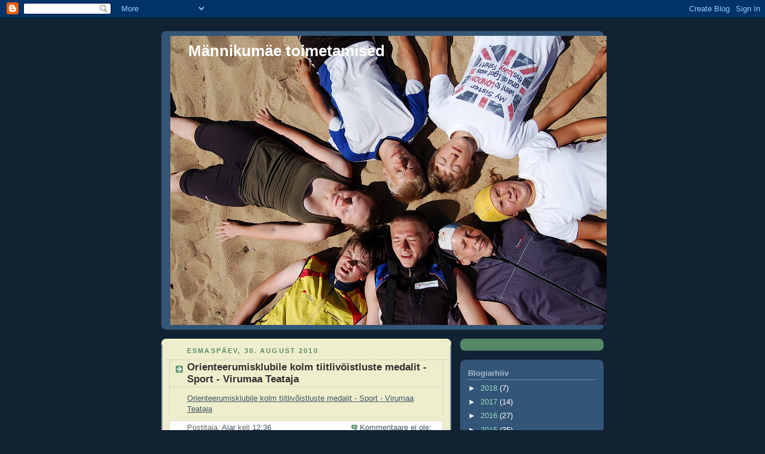

--- FILE ---
content_type: text/html; charset=UTF-8
request_url: https://mannikumagi.blogspot.com/2010/08/
body_size: 11785
content:
<!DOCTYPE html>
<html dir='ltr'>
<head>
<link href='https://www.blogger.com/static/v1/widgets/2944754296-widget_css_bundle.css' rel='stylesheet' type='text/css'/>
<meta content='text/html; charset=UTF-8' http-equiv='Content-Type'/>
<meta content='blogger' name='generator'/>
<link href='https://mannikumagi.blogspot.com/favicon.ico' rel='icon' type='image/x-icon'/>
<link href='http://mannikumagi.blogspot.com/2010/08/' rel='canonical'/>
<link rel="alternate" type="application/atom+xml" title="Männikumäe toimetamised - Atom" href="https://mannikumagi.blogspot.com/feeds/posts/default" />
<link rel="alternate" type="application/rss+xml" title="Männikumäe toimetamised - RSS" href="https://mannikumagi.blogspot.com/feeds/posts/default?alt=rss" />
<link rel="service.post" type="application/atom+xml" title="Männikumäe toimetamised - Atom" href="https://www.blogger.com/feeds/8046600511722454628/posts/default" />
<!--Can't find substitution for tag [blog.ieCssRetrofitLinks]-->
<meta content='http://mannikumagi.blogspot.com/2010/08/' property='og:url'/>
<meta content='Männikumäe toimetamised' property='og:title'/>
<meta content='' property='og:description'/>
<title>Männikumäe toimetamised: august 2010</title>
<style id='page-skin-1' type='text/css'><!--
/*
-----------------------------------------------
Blogger Template Style
Name:     Rounders 3
Date:     27 Feb 2004
Updated by: Blogger Team
----------------------------------------------- */
body {
background:#123;
margin:0;
text-align:center;
line-height: 1.5em;
font: x-small Trebuchet MS, Verdana, Arial, Sans-serif;
color:#333333;
font-size/* */:/**/small;
font-size: /**/small;
}
/* Page Structure
----------------------------------------------- */
/* The images which help create rounded corners depend on the
following widths and measurements. If you want to change
these measurements, the images will also need to change.
*/
#outer-wrapper {
width:740px;
margin:0 auto;
text-align:left;
font: normal normal 100% 'Trebuchet MS',Verdana,Arial,Sans-serif;
}
#main-wrap1 {
width:485px;
float:left;
background:#eeeecc url("https://resources.blogblog.com/blogblog/data/rounders3/corners_main_bot.gif") no-repeat left bottom;
margin:15px 0 0;
padding:0 0 10px;
color:#333333;
font-size:97%;
line-height:1.5em;
word-wrap: break-word; /* fix for long text breaking sidebar float in IE */
overflow: hidden;     /* fix for long non-text content breaking IE sidebar float */
}
#main-wrap2 {
float:left;
width:100%;
background:url("https://resources.blogblog.com/blogblog/data/rounders3/corners_main_top.gif") no-repeat left top;
padding:10px 0 0;
}
#main {
background:url("https://resources.blogblog.com/blogblog/data/rounders3/rails_main.gif") repeat-y left;
padding:0;
width:485px;
}
#sidebar-wrap {
width:240px;
float:right;
margin:15px 0 0;
font-size:97%;
line-height:1.5em;
word-wrap: break-word; /* fix for long text breaking sidebar float in IE */
overflow: hidden;     /* fix for long non-text content breaking IE sidebar float */
}
.main .widget {
margin-top: 4px;
width: 468px;
padding: 0 13px;
}
.main .Blog {
margin: 0;
padding: 0;
width: 484px;
}
/* Links
----------------------------------------------- */
a:link {
color: #445566;
}
a:visited {
color: #223344;
}
a:hover {
color: #223344;
}
a img {
border-width:0;
}
/* Blog Header
----------------------------------------------- */
#header-wrapper {
background:#335577 url("https://resources.blogblog.com/blogblog/data/rounders3/corners_cap_top.gif") no-repeat left top;
margin-top:22px;
margin-right:0;
margin-bottom:0;
margin-left:0;
padding-top:8px;
padding-right:0;
padding-bottom:0;
padding-left:0;
color:#ffffff;
}
#header {
background:url("https://resources.blogblog.com/blogblog/data/rounders3/corners_cap_bot.gif") no-repeat left bottom;
padding:0 15px 8px;
}
#header h1 {
margin:0;
padding:10px 30px 5px;
line-height:1.2em;
font: normal bold 200% 'Trebuchet MS',Verdana,Arial,Sans-serif;
}
#header a,
#header a:visited {
text-decoration:none;
color: #ffffff;
}
#header .description {
margin:0;
padding:5px 30px 10px;
line-height:1.5em;
font: normal normal 100% 'Trebuchet MS',Verdana,Arial,Sans-serif;
}
/* Posts
----------------------------------------------- */
h2.date-header {
margin-top:0;
margin-right:28px;
margin-bottom:0;
margin-left:43px;
font-size:85%;
line-height:2em;
text-transform:uppercase;
letter-spacing:.2em;
color:#558866;
}
.post {
margin:.3em 0 25px;
padding:0 13px;
border:1px dotted #bbbbbb;
border-width:1px 0;
}
.post h3 {
margin:0;
line-height:1.5em;
background:url("https://resources.blogblog.com/blogblog/data/rounders3/icon_arrow.gif") no-repeat 10px .5em;
display:block;
border:1px dotted #bbbbbb;
border-width:0 1px 1px;
padding-top:2px;
padding-right:14px;
padding-bottom:2px;
padding-left:29px;
color: #333333;
font: normal bold 135% 'Trebuchet MS',Verdana,Arial,Sans-serif;
}
.post h3 a, .post h3 a:visited {
text-decoration:none;
color: #333333;
}
a.title-link:hover {
background-color: #bbbbbb;
color: #333333;
}
.post-body {
border:1px dotted #bbbbbb;
border-width:0 1px 1px;
border-bottom-color:#eeeecc;
padding-top:10px;
padding-right:14px;
padding-bottom:1px;
padding-left:29px;
}
html>body .post-body {
border-bottom-width:0;
}
.post-body {
margin:0 0 .75em;
}
.post-body blockquote {
line-height:1.3em;
}
.post-footer {
background: #ffffff;
margin:0;
padding-top:2px;
padding-right:14px;
padding-bottom:2px;
padding-left:29px;
border:1px dotted #bbbbbb;
border-width:1px;
font-size:100%;
line-height:1.5em;
color: #666666;
}
/*
The first line of the post footer might only have floated text, so we need to give it a height.
The height comes from the post-footer line-height
*/
.post-footer-line-1 {
min-height:1.5em;
_height:1.5em;
}
.post-footer p {
margin: 0;
}
html>body .post-footer {
border-bottom-color:transparent;
}
.uncustomized-post-template .post-footer {
text-align: right;
}
.uncustomized-post-template .post-author,
.uncustomized-post-template .post-timestamp {
display: block;
float: left;
text-align:left;
margin-right: 4px;
}
.post-footer a {
color: #456;
}
.post-footer a:hover {
color: #234;
}
a.comment-link {
/* IE5.0/Win doesn't apply padding to inline elements,
so we hide these two declarations from it */
background/* */:/**/url("https://resources.blogblog.com/blogblog/data/rounders/icon_comment_left.gif") no-repeat left 45%;
padding-left:14px;
}
html>body a.comment-link {
/* Respecified, for IE5/Mac's benefit */
background:url("https://resources.blogblog.com/blogblog/data/rounders3/icon_comment_left.gif") no-repeat left 45%;
padding-left:14px;
}
.post img, table.tr-caption-container {
margin-top:0;
margin-right:0;
margin-bottom:5px;
margin-left:0;
padding:4px;
border:1px solid #bbbbbb;
}
.tr-caption-container img {
border: none;
margin: 0;
padding: 0;
}
blockquote {
margin:.75em 0;
border:1px dotted #bbbbbb;
border-width:1px 0;
padding:5px 15px;
color: #558866;
}
.post blockquote p {
margin:.5em 0;
}
#blog-pager-newer-link {
float: left;
margin-left: 13px;
}
#blog-pager-older-link {
float: right;
margin-right: 13px;
}
#blog-pager {
text-align: center;
}
.feed-links {
clear: both;
line-height: 2.5em;
margin-left: 13px;
}
/* Comments
----------------------------------------------- */
#comments {
margin:-25px 13px 0;
border:1px dotted #bbbbbb;
border-width:0 1px 1px;
padding-top:20px;
padding-right:0;
padding-bottom:15px;
padding-left:0;
}
#comments h4 {
margin:0 0 10px;
padding-top:0;
padding-right:14px;
padding-bottom:2px;
padding-left:29px;
border-bottom:1px dotted #bbbbbb;
font-size:120%;
line-height:1.4em;
color:#333333;
}
#comments-block {
margin-top:0;
margin-right:15px;
margin-bottom:0;
margin-left:9px;
}
.comment-author {
background:url("https://resources.blogblog.com/blogblog/data/rounders3/icon_comment_left.gif") no-repeat 2px .3em;
margin:.5em 0;
padding-top:0;
padding-right:0;
padding-bottom:0;
padding-left:20px;
font-weight:bold;
}
.comment-body {
margin:0 0 1.25em;
padding-top:0;
padding-right:0;
padding-bottom:0;
padding-left:20px;
}
.comment-body p {
margin:0 0 .5em;
}
.comment-footer {
margin:0 0 .5em;
padding-top:0;
padding-right:0;
padding-bottom:.75em;
padding-left:20px;
}
.comment-footer a:link {
color: #333;
}
.deleted-comment {
font-style:italic;
color:gray;
}
.comment-form {
padding-left:20px;
padding-right:5px;
}
#comments .comment-form h4 {
padding-left:0px;
}
/* Profile
----------------------------------------------- */
.profile-img {
float: left;
margin-top: 5px;
margin-right: 5px;
margin-bottom: 5px;
margin-left: 0;
border: 4px solid #ffffff;
}
.profile-datablock {
margin-top:0;
margin-right:15px;
margin-bottom:.5em;
margin-left:0;
padding-top:8px;
}
.profile-link {
background:url("https://resources.blogblog.com/blogblog/data/rounders3/icon_profile_left.gif") no-repeat left .1em;
padding-left:15px;
font-weight:bold;
}
.profile-textblock {
clear: both;
margin: 0;
}
.sidebar .clear, .main .widget .clear {
clear: both;
}
#sidebartop-wrap {
background:#558866 url("https://resources.blogblog.com/blogblog/data/rounders3/corners_prof_bot.gif") no-repeat left bottom;
margin:0px 0px 15px;
padding:0px 0px 10px;
color:#ffffff;
}
#sidebartop-wrap2 {
background:url("https://resources.blogblog.com/blogblog/data/rounders3/corners_prof_top.gif") no-repeat left top;
padding: 10px 0 0;
margin:0;
border-width:0;
}
#sidebartop h2 {
line-height:1.5em;
color:#ffffff;
border-bottom: 1px dotted #ffffff;
font: normal bold 100% 'Trebuchet MS',Verdana,Arial,Sans-serif;
margin-bottom: 0.5em;
}
#sidebartop a {
color: #ffffff;
}
#sidebartop a:hover {
color: #ffffff;
}
#sidebartop a:visited {
color: #ffffff;
}
#sidebar a {
color: #99ddbb;
}
#sidebar a:hover,
#sidebar a:visited {
color: #ffffff;
}
/* Sidebar Boxes
----------------------------------------------- */
.sidebar .widget {
margin:.5em 13px 1.25em;
padding:0 0px;
}
.widget-content {
margin-top: 0.5em;
}
#sidebarbottom-wrap1 {
background:#335577 url("https://resources.blogblog.com/blogblog/data/rounders3/corners_side_top.gif") no-repeat left top;
margin:0 0 15px;
padding:10px 0 0;
color: #ffffff;
}
#sidebarbottom-wrap2 {
background:url("https://resources.blogblog.com/blogblog/data/rounders3/corners_side_bot.gif") no-repeat left bottom;
padding:0 0 8px;
}
.sidebar h2 {
margin-top:0;
margin-right:0;
margin-bottom:.5em;
margin-left:0;
padding:0 0 .2em;
line-height:1.5em;
font:normal bold 100% 'Trebuchet MS',Verdana,Arial,Sans-serif;
}
.sidebar ul {
list-style:none;
margin:0 0 1.25em;
padding:0;
}
.sidebar ul li {
background:url("https://resources.blogblog.com/blogblog/data/rounders3/icon_arrow_sm.gif") no-repeat 2px .25em;
margin:0;
padding-top:0;
padding-right:0;
padding-bottom:3px;
padding-left:16px;
margin-bottom:3px;
border-bottom:1px dotted #bbbbbb;
line-height:1.4em;
}
.sidebar p {
margin:0 0 .6em;
}
#sidebar h2 {
color: #aabbcc;
border-bottom: 1px dotted #aabbcc;
}
/* Footer
----------------------------------------------- */
#footer-wrap1 {
clear:both;
margin:0 0 10px;
padding:15px 0 0;
}
#footer-wrap2 {
background:#335577 url("https://resources.blogblog.com/blogblog/data/rounders3/corners_cap_top.gif") no-repeat left top;
color:#ffffff;
}
#footer {
background:url("https://resources.blogblog.com/blogblog/data/rounders3/corners_cap_bot.gif") no-repeat left bottom;
padding:8px 15px;
}
#footer hr {display:none;}
#footer p {margin:0;}
#footer a {color:#ffffff;}
#footer .widget-content {
margin:0;
}
/** Page structure tweaks for layout editor wireframe */
body#layout #main-wrap1,
body#layout #sidebar-wrap,
body#layout #header-wrapper {
margin-top: 0;
}
body#layout #header, body#layout #header-wrapper,
body#layout #outer-wrapper {
margin-left:0,
margin-right: 0;
padding: 0;
}
body#layout #outer-wrapper {
width: 730px;
}
body#layout #footer-wrap1 {
padding-top: 0;
}

--></style>
<link href='https://www.blogger.com/dyn-css/authorization.css?targetBlogID=8046600511722454628&amp;zx=735ceac0-d2fc-4a0e-b387-e5bd03078964' media='none' onload='if(media!=&#39;all&#39;)media=&#39;all&#39;' rel='stylesheet'/><noscript><link href='https://www.blogger.com/dyn-css/authorization.css?targetBlogID=8046600511722454628&amp;zx=735ceac0-d2fc-4a0e-b387-e5bd03078964' rel='stylesheet'/></noscript>
<meta name='google-adsense-platform-account' content='ca-host-pub-1556223355139109'/>
<meta name='google-adsense-platform-domain' content='blogspot.com'/>

</head>
<body>
<div class='navbar section' id='navbar'><div class='widget Navbar' data-version='1' id='Navbar1'><script type="text/javascript">
    function setAttributeOnload(object, attribute, val) {
      if(window.addEventListener) {
        window.addEventListener('load',
          function(){ object[attribute] = val; }, false);
      } else {
        window.attachEvent('onload', function(){ object[attribute] = val; });
      }
    }
  </script>
<div id="navbar-iframe-container"></div>
<script type="text/javascript" src="https://apis.google.com/js/platform.js"></script>
<script type="text/javascript">
      gapi.load("gapi.iframes:gapi.iframes.style.bubble", function() {
        if (gapi.iframes && gapi.iframes.getContext) {
          gapi.iframes.getContext().openChild({
              url: 'https://www.blogger.com/navbar/8046600511722454628?origin\x3dhttps://mannikumagi.blogspot.com',
              where: document.getElementById("navbar-iframe-container"),
              id: "navbar-iframe"
          });
        }
      });
    </script><script type="text/javascript">
(function() {
var script = document.createElement('script');
script.type = 'text/javascript';
script.src = '//pagead2.googlesyndication.com/pagead/js/google_top_exp.js';
var head = document.getElementsByTagName('head')[0];
if (head) {
head.appendChild(script);
}})();
</script>
</div></div>
<div id='outer-wrapper'>
<div id='header-wrapper'>
<div class='header section' id='header'><div class='widget Header' data-version='1' id='Header1'>
<div id="header-inner" style="background-image: url(&quot;//2.bp.blogspot.com/_ILgKUZ5L32I/R3PevOQUQzI/AAAAAAAAAJw/FcyDMGjI_PI/S760/juuni+2007+145.jpg&quot;); background-position: left; width: 730px; min-height: 484px; _height: 484px; background-repeat: no-repeat; ">
<div class='titlewrapper' style='background: transparent'>
<h1 class='title' style='background: transparent; border-width: 0px'>
<a href='https://mannikumagi.blogspot.com/'>
Männikumäe toimetamised
</a>
</h1>
</div>
<div class='descriptionwrapper'>
<p class='description'><span>
</span></p>
</div>
</div>
</div></div>
</div>
<div id='crosscol-wrapper' style='text-align:center'>
<div class='crosscol no-items section' id='crosscol'></div>
</div>
<div id='main-wrap1'><div id='main-wrap2'>
<div class='main section' id='main'><div class='widget Blog' data-version='1' id='Blog1'>
<div class='blog-posts hfeed'>

          <div class="date-outer">
        
<h2 class='date-header'><span>esmaspäev, 30. august 2010</span></h2>

          <div class="date-posts">
        
<div class='post-outer'>
<div class='post hentry uncustomized-post-template' itemprop='blogPost' itemscope='itemscope' itemtype='http://schema.org/BlogPosting'>
<meta content='8046600511722454628' itemprop='blogId'/>
<meta content='5308605961481361994' itemprop='postId'/>
<a name='5308605961481361994'></a>
<h3 class='post-title entry-title' itemprop='name'>
<a href='http://www.virumaateataja.ee/?id=304841'>Orienteerumisklubile kolm tiitlivõistluste medalit - Sport - Virumaa Teataja</a>
</h3>
<div class='post-header'>
<div class='post-header-line-1'></div>
</div>
<div class='post-body entry-content' id='post-body-5308605961481361994' itemprop='description articleBody'>
<a href="http://www.virumaateataja.ee/?id=304841">Orienteerumisklubile kolm tiitlivõistluste medalit - Sport - Virumaa Teataja</a>
<div style='clear: both;'></div>
</div>
<div class='post-footer'>
<div class='post-footer-line post-footer-line-1'>
<span class='post-author vcard'>
Postitaja:
<span class='fn' itemprop='author' itemscope='itemscope' itemtype='http://schema.org/Person'>
<meta content='https://www.blogger.com/profile/05294057172684066687' itemprop='url'/>
<a class='g-profile' href='https://www.blogger.com/profile/05294057172684066687' rel='author' title='author profile'>
<span itemprop='name'>Alar</span>
</a>
</span>
</span>
<span class='post-timestamp'>
kell
<meta content='http://mannikumagi.blogspot.com/2010/08/orienteerumisklubile-kolm.html' itemprop='url'/>
<a class='timestamp-link' href='https://mannikumagi.blogspot.com/2010/08/orienteerumisklubile-kolm.html' rel='bookmark' title='permanent link'><abbr class='published' itemprop='datePublished' title='2010-08-30T12:36:00+03:00'>12:36</abbr></a>
</span>
<span class='post-comment-link'>
<a class='comment-link' href='https://www.blogger.com/comment/fullpage/post/8046600511722454628/5308605961481361994' onclick=''>
Kommentaare ei ole:
  </a>
</span>
<span class='post-icons'>
<span class='item-control blog-admin pid-251979901'>
<a href='https://www.blogger.com/post-edit.g?blogID=8046600511722454628&postID=5308605961481361994&from=pencil' title='Muutke postitust'>
<img alt='' class='icon-action' height='18' src='https://resources.blogblog.com/img/icon18_edit_allbkg.gif' width='18'/>
</a>
</span>
</span>
<div class='post-share-buttons goog-inline-block'>
</div>
</div>
<div class='post-footer-line post-footer-line-2'>
<span class='post-labels'>
</span>
</div>
<div class='post-footer-line post-footer-line-3'>
<span class='post-location'>
</span>
</div>
</div>
</div>
</div>

          </div></div>
        

          <div class="date-outer">
        
<h2 class='date-header'><span>esmaspäev, 2. august 2010</span></h2>

          <div class="date-posts">
        
<div class='post-outer'>
<div class='post hentry uncustomized-post-template' itemprop='blogPost' itemscope='itemscope' itemtype='http://schema.org/BlogPosting'>
<meta content='https://blogger.googleusercontent.com/img/b/R29vZ2xl/AVvXsEiP81AvBPZk-GXBIWfDdiFWy0K32TGHmpvdAIlTaw1LLMLQm3NHHTrxv9xiB4-Jidyvs7KXeBEHgjvRLMG8rB5yzAOC9-N29aW9u10TmvmLUhZUfvlQGDJKTTDkpxQF-oJJ22NxuuPT0DL1/s200/DSC_3384.JPG' itemprop='image_url'/>
<meta content='8046600511722454628' itemprop='blogId'/>
<meta content='431402741490471681' itemprop='postId'/>
<a name='431402741490471681'></a>
<h3 class='post-title entry-title' itemprop='name'>
<a href='https://mannikumagi.blogspot.com/2010/08/lullemae-xdream.html'>Lüllemäe Xdream .</a>
</h3>
<div class='post-header'>
<div class='post-header-line-1'></div>
</div>
<div class='post-body entry-content' id='post-body-431402741490471681' itemprop='description articleBody'>
<a href="https://blogger.googleusercontent.com/img/b/R29vZ2xl/AVvXsEiP81AvBPZk-GXBIWfDdiFWy0K32TGHmpvdAIlTaw1LLMLQm3NHHTrxv9xiB4-Jidyvs7KXeBEHgjvRLMG8rB5yzAOC9-N29aW9u10TmvmLUhZUfvlQGDJKTTDkpxQF-oJJ22NxuuPT0DL1/s1600/DSC_3384.JPG"><img alt="" border="0" id="BLOGGER_PHOTO_ID_5500695808854026066" src="https://blogger.googleusercontent.com/img/b/R29vZ2xl/AVvXsEiP81AvBPZk-GXBIWfDdiFWy0K32TGHmpvdAIlTaw1LLMLQm3NHHTrxv9xiB4-Jidyvs7KXeBEHgjvRLMG8rB5yzAOC9-N29aW9u10TmvmLUhZUfvlQGDJKTTDkpxQF-oJJ22NxuuPT0DL1/s200/DSC_3384.JPG" style="MARGIN: 0px 10px 10px 0px; WIDTH: 133px; FLOAT: left; HEIGHT: 200px; CURSOR: hand" /></a> Kes tuli laagrist ja kes kroonust. Vanameestele tehti ära. 12 tundi Karula kõrgustiku maastikul ööl vastu 1. augustit jääb meelde. Madise keha annab sellest märku tõenäolislt veel pikalt (NB! Kanuus ei tohi olla seljas vest, mis on väike!) Ja kõrvalt vaadata on ikka väga kerge.  Mõned pildid posite seiklustest. Teksti peavad nad ise kirjutama. <a href="https://blogger.googleusercontent.com/img/b/R29vZ2xl/AVvXsEi8QBTBeTL0jw4KbTSDFwjwXG7r-DiZQt8ggdAvYf124ov9EixuMO9aDveMQpAxpTjys6moAxnv0S3jFj-8o2kxTsRnasKZZqyF4HnNt24IRfEQ5F6MoCChyU2aaWRF6EaJeEO4uyI6Xk_C/s1600/DSC_3401.JPG"><img alt="" border="0" id="BLOGGER_PHOTO_ID_5500695615574787330" src="https://blogger.googleusercontent.com/img/b/R29vZ2xl/AVvXsEi8QBTBeTL0jw4KbTSDFwjwXG7r-DiZQt8ggdAvYf124ov9EixuMO9aDveMQpAxpTjys6moAxnv0S3jFj-8o2kxTsRnasKZZqyF4HnNt24IRfEQ5F6MoCChyU2aaWRF6EaJeEO4uyI6Xk_C/s200/DSC_3401.JPG" style="MARGIN: 0px 10px 10px 0px; WIDTH: 200px; FLOAT: left; HEIGHT: 133px; CURSOR: hand" /></a> <div><a href="https://blogger.googleusercontent.com/img/b/R29vZ2xl/AVvXsEgf6ZUzjEkN8xyhoxBYzUV36TM7H5_ZYWC9MRkpv49GZ9I-Ecn6h_NVgFtg5E-Jxw3XCxwtBmEz3aWDO_Auu1Wqq8BJ7g6scv3Rq_oSGw-lV8XlIEQXvnXvXf9dtamLVDi7jzQy880z1k2K/s1600/DSC_3404.JPG"><img alt="" border="0" id="BLOGGER_PHOTO_ID_5500695385370521778" src="https://blogger.googleusercontent.com/img/b/R29vZ2xl/AVvXsEgf6ZUzjEkN8xyhoxBYzUV36TM7H5_ZYWC9MRkpv49GZ9I-Ecn6h_NVgFtg5E-Jxw3XCxwtBmEz3aWDO_Auu1Wqq8BJ7g6scv3Rq_oSGw-lV8XlIEQXvnXvXf9dtamLVDi7jzQy880z1k2K/s200/DSC_3404.JPG" style="MARGIN: 0px 10px 10px 0px; WIDTH: 200px; FLOAT: left; HEIGHT: 133px; CURSOR: hand" /></a><br /><div><a href="https://blogger.googleusercontent.com/img/b/R29vZ2xl/AVvXsEgorQ_1js1GPpKfeW1r9j29V60CzifSLwSTdfDxpc4yWVoV-rzWByHyiWIqEfhH0Bu9Sq_fRSet3lBcB75v3yc4IA_-ungO93GUR91AsP0QSGdFTB8tCu-XNm2-_VO64tfob5jYBTnROofh/s1600/DSC_3405.JPG"><img alt="" border="0" id="BLOGGER_PHOTO_ID_5500695178769204738" src="https://blogger.googleusercontent.com/img/b/R29vZ2xl/AVvXsEgorQ_1js1GPpKfeW1r9j29V60CzifSLwSTdfDxpc4yWVoV-rzWByHyiWIqEfhH0Bu9Sq_fRSet3lBcB75v3yc4IA_-ungO93GUR91AsP0QSGdFTB8tCu-XNm2-_VO64tfob5jYBTnROofh/s200/DSC_3405.JPG" style="MARGIN: 0px 10px 10px 0px; WIDTH: 200px; FLOAT: left; HEIGHT: 133px; CURSOR: hand" /></a><br /><div><a href="https://blogger.googleusercontent.com/img/b/R29vZ2xl/AVvXsEi1bwnSWfngNtA_gxFiN-UlD-aF9476_3MIvHxc5KaCpqA5NkF0RIIEelbmCjIXrJ-qkdZr4xFvF2IOwIc6QggncIk_lMcC26M-iQwpShlRCXsHMyjpi15qgCquB3TqiwNJr_PcCWv3bEZO/s1600/DSC_3406.JPG"><img alt="" border="0" id="BLOGGER_PHOTO_ID_5500694985492710786" src="https://blogger.googleusercontent.com/img/b/R29vZ2xl/AVvXsEi1bwnSWfngNtA_gxFiN-UlD-aF9476_3MIvHxc5KaCpqA5NkF0RIIEelbmCjIXrJ-qkdZr4xFvF2IOwIc6QggncIk_lMcC26M-iQwpShlRCXsHMyjpi15qgCquB3TqiwNJr_PcCWv3bEZO/s200/DSC_3406.JPG" style="MARGIN: 0px 10px 10px 0px; WIDTH: 200px; FLOAT: left; HEIGHT: 133px; CURSOR: hand" /></a><br /><div><a href="https://blogger.googleusercontent.com/img/b/R29vZ2xl/AVvXsEiJMIHVk1GKr1pchXIJ8RA-G4vUmlyrl_GaJSszOoOHykAOBE52wUSHjRR69YK0qIWEHNCmGnwZQw5PGz68n_TWpRd5UfcrMnlXY7i58xy3FP2CfIwMhNJx5q6_ywCUI3ELaewmcoTonDFR/s1600/normal_31072010_xdream0167_kmzphoto.jpg"><img alt="" border="0" id="BLOGGER_PHOTO_ID_5500694656449175746" src="https://blogger.googleusercontent.com/img/b/R29vZ2xl/AVvXsEiJMIHVk1GKr1pchXIJ8RA-G4vUmlyrl_GaJSszOoOHykAOBE52wUSHjRR69YK0qIWEHNCmGnwZQw5PGz68n_TWpRd5UfcrMnlXY7i58xy3FP2CfIwMhNJx5q6_ywCUI3ELaewmcoTonDFR/s200/normal_31072010_xdream0167_kmzphoto.jpg" style="MARGIN: 0px 10px 10px 0px; WIDTH: 200px; FLOAT: left; HEIGHT: 133px; CURSOR: hand" /></a><br /><div><a href="https://blogger.googleusercontent.com/img/b/R29vZ2xl/AVvXsEiqOE2us7_S7uPNBkVnkx57W0QTCqjdTEOUkOR1DJssJqv8gLWdgmy1wjneIeoOyuTgKRqR8_PKv64yYFqJeFd910nOHOoeK_-5Ncmv6ohcfZ0qVmQga9lcDNN5gt2yb6t6Hlc5tveKm_P9/s1600/DSC_3410.JPG"><img alt="" border="0" id="BLOGGER_PHOTO_ID_5500694436323580066" src="https://blogger.googleusercontent.com/img/b/R29vZ2xl/AVvXsEiqOE2us7_S7uPNBkVnkx57W0QTCqjdTEOUkOR1DJssJqv8gLWdgmy1wjneIeoOyuTgKRqR8_PKv64yYFqJeFd910nOHOoeK_-5Ncmv6ohcfZ0qVmQga9lcDNN5gt2yb6t6Hlc5tveKm_P9/s200/DSC_3410.JPG" style="MARGIN: 0px 10px 10px 0px; WIDTH: 133px; FLOAT: left; HEIGHT: 200px; CURSOR: hand" /></a><br /><div><a href="https://blogger.googleusercontent.com/img/b/R29vZ2xl/AVvXsEjsiT254lHJLi_WjNTehWWA8aAQL9j7EFOPaolhJL8iAGlBEn4N_aNzURZi1rkNiGPjhLNvB8GifDbOFkPhHpDi0LvwBl7CqxbMssEv10IeO7IZW_imAONzgHuuqJeSCs6NwcDV0YafYHkt/s1600/DSC_3414.JPG"><img alt="" border="0" id="BLOGGER_PHOTO_ID_5500694257144796066" src="https://blogger.googleusercontent.com/img/b/R29vZ2xl/AVvXsEjsiT254lHJLi_WjNTehWWA8aAQL9j7EFOPaolhJL8iAGlBEn4N_aNzURZi1rkNiGPjhLNvB8GifDbOFkPhHpDi0LvwBl7CqxbMssEv10IeO7IZW_imAONzgHuuqJeSCs6NwcDV0YafYHkt/s200/DSC_3414.JPG" style="MARGIN: 0px 10px 10px 0px; WIDTH: 133px; FLOAT: left; HEIGHT: 200px; CURSOR: hand" /></a><br /><div><a href="https://blogger.googleusercontent.com/img/b/R29vZ2xl/AVvXsEiM7DqO_jkHl48qPeTQaL4AFdF8zTobq0u2YXMFM5p1L7GxEBqcrfE-Q6La1a26WY3GA_glYIZN1Z37qsiReTua3yD8rgLSRv-s7GznQJQtEysvwk_TE_WKDO9dEPC7ApHf65A8Vbb9ha2L/s1600/DSC_3415.JPG"><img alt="" border="0" id="BLOGGER_PHOTO_ID_5500694035193930258" src="https://blogger.googleusercontent.com/img/b/R29vZ2xl/AVvXsEiM7DqO_jkHl48qPeTQaL4AFdF8zTobq0u2YXMFM5p1L7GxEBqcrfE-Q6La1a26WY3GA_glYIZN1Z37qsiReTua3yD8rgLSRv-s7GznQJQtEysvwk_TE_WKDO9dEPC7ApHf65A8Vbb9ha2L/s200/DSC_3415.JPG" style="MARGIN: 0px 10px 10px 0px; WIDTH: 200px; FLOAT: left; HEIGHT: 133px; CURSOR: hand" /></a><br /><div><a href="https://blogger.googleusercontent.com/img/b/R29vZ2xl/AVvXsEjY3b_0iPFBrKTkVXPt9GKG6TOb61puFq-k1dJEN8ssOUXW2HBqaWDX57Oz1swxcVE0FJq2DRxmVLS2AJXDn4PF-xOKy_8-u9TD2kDvnYJAOYWxzt27JJkFU-YyT5BR6rA3qg-CqWezPGlk/s1600/DSC_3417.JPG"><img alt="" border="0" id="BLOGGER_PHOTO_ID_5500693849563254338" src="https://blogger.googleusercontent.com/img/b/R29vZ2xl/AVvXsEjY3b_0iPFBrKTkVXPt9GKG6TOb61puFq-k1dJEN8ssOUXW2HBqaWDX57Oz1swxcVE0FJq2DRxmVLS2AJXDn4PF-xOKy_8-u9TD2kDvnYJAOYWxzt27JJkFU-YyT5BR6rA3qg-CqWezPGlk/s200/DSC_3417.JPG" style="MARGIN: 0px 10px 10px 0px; WIDTH: 133px; FLOAT: left; HEIGHT: 200px; CURSOR: hand" /></a><br /><div><a href="https://blogger.googleusercontent.com/img/b/R29vZ2xl/AVvXsEgI1R6tbGWR7Ajje5cFZodXkbUP9m6R1eeC-GFo0vjFdkdsCWgDGF9RAYXzLVyIObds5nYNTYzPgxxttJESxlvqEbmB10tTzpF1f3mLpiCd7VYnWluUCmYnhKuFN3PMX7Q2Vm1co3U6PW0J/s1600/DSC_3418.JPG"><img alt="" border="0" id="BLOGGER_PHOTO_ID_5500693650052508450" src="https://blogger.googleusercontent.com/img/b/R29vZ2xl/AVvXsEgI1R6tbGWR7Ajje5cFZodXkbUP9m6R1eeC-GFo0vjFdkdsCWgDGF9RAYXzLVyIObds5nYNTYzPgxxttJESxlvqEbmB10tTzpF1f3mLpiCd7VYnWluUCmYnhKuFN3PMX7Q2Vm1co3U6PW0J/s200/DSC_3418.JPG" style="MARGIN: 0px 10px 10px 0px; WIDTH: 133px; FLOAT: left; HEIGHT: 200px; CURSOR: hand" /></a><br /><div><a href="https://blogger.googleusercontent.com/img/b/R29vZ2xl/AVvXsEg_5qLpCOnSJeZbfK6rJsN7-bPVi8dYR92u97db1TSVxlKzEBYpLbbxcr2HAQXa5WUueDMpzskeX03sFP6qnw25SE-UMt8poVOY3WXr_XU4f-y3RNdtFytGbO2ec7RLOOyOpiSMT6A8V8dJ/s1600/DSC_3422.JPG"><img alt="" border="0" id="BLOGGER_PHOTO_ID_5500693305837704802" src="https://blogger.googleusercontent.com/img/b/R29vZ2xl/AVvXsEg_5qLpCOnSJeZbfK6rJsN7-bPVi8dYR92u97db1TSVxlKzEBYpLbbxcr2HAQXa5WUueDMpzskeX03sFP6qnw25SE-UMt8poVOY3WXr_XU4f-y3RNdtFytGbO2ec7RLOOyOpiSMT6A8V8dJ/s200/DSC_3422.JPG" style="MARGIN: 0px 10px 10px 0px; WIDTH: 133px; FLOAT: left; HEIGHT: 200px; CURSOR: hand" /></a><br /><div><a href="https://blogger.googleusercontent.com/img/b/R29vZ2xl/AVvXsEgkXW0TEfnI2e98LpKjJd7GdKVdcs_F0w8hcHBQmufAAHu9motOTKQqorfLAP1N7Nz05-Jgo7ZFl7CyCvCq5nBaCFw-WEgwPiM77a5oDqw-pQ2cxISoRRO0YN_bDx_KgW7Z9vmYR3oTH54S/s1600/DSC_3425.JPG"><img alt="" border="0" id="BLOGGER_PHOTO_ID_5500693138260326482" src="https://blogger.googleusercontent.com/img/b/R29vZ2xl/AVvXsEgkXW0TEfnI2e98LpKjJd7GdKVdcs_F0w8hcHBQmufAAHu9motOTKQqorfLAP1N7Nz05-Jgo7ZFl7CyCvCq5nBaCFw-WEgwPiM77a5oDqw-pQ2cxISoRRO0YN_bDx_KgW7Z9vmYR3oTH54S/s200/DSC_3425.JPG" style="MARGIN: 0px 10px 10px 0px; WIDTH: 133px; FLOAT: left; HEIGHT: 200px; CURSOR: hand" /></a><br /><div><a href="https://blogger.googleusercontent.com/img/b/R29vZ2xl/AVvXsEi7b9DNaNKUGAHHRGSMzVgeCWzYOfRgUseu-xqqsq6Cm20lbBC7SY3F-HUJkbpK8HBJ2T6J-NbbU785mUrpcvl_9ypZl9MBYRtyVRi_SzX8CpdTBxM1-JiaW8NJLuiBpUElKRA2m1H0uGYQ/s1600/DSC_3436.JPG"><img alt="" border="0" id="BLOGGER_PHOTO_ID_5500691994143487922" src="https://blogger.googleusercontent.com/img/b/R29vZ2xl/AVvXsEi7b9DNaNKUGAHHRGSMzVgeCWzYOfRgUseu-xqqsq6Cm20lbBC7SY3F-HUJkbpK8HBJ2T6J-NbbU785mUrpcvl_9ypZl9MBYRtyVRi_SzX8CpdTBxM1-JiaW8NJLuiBpUElKRA2m1H0uGYQ/s200/DSC_3436.JPG" style="MARGIN: 0px 10px 10px 0px; WIDTH: 133px; FLOAT: left; HEIGHT: 200px; CURSOR: hand" /></a> </div></div></div></div></div></div></div></div></div></div></div></div>
<div style='clear: both;'></div>
</div>
<div class='post-footer'>
<div class='post-footer-line post-footer-line-1'>
<span class='post-author vcard'>
Postitaja:
<span class='fn' itemprop='author' itemscope='itemscope' itemtype='http://schema.org/Person'>
<meta content='https://www.blogger.com/profile/17001977941423681265' itemprop='url'/>
<a class='g-profile' href='https://www.blogger.com/profile/17001977941423681265' rel='author' title='author profile'>
<span itemprop='name'>Raili</span>
</a>
</span>
</span>
<span class='post-timestamp'>
kell
<meta content='http://mannikumagi.blogspot.com/2010/08/lullemae-xdream.html' itemprop='url'/>
<a class='timestamp-link' href='https://mannikumagi.blogspot.com/2010/08/lullemae-xdream.html' rel='bookmark' title='permanent link'><abbr class='published' itemprop='datePublished' title='2010-08-02T09:11:00+03:00'>09:11</abbr></a>
</span>
<span class='post-comment-link'>
<a class='comment-link' href='https://www.blogger.com/comment/fullpage/post/8046600511722454628/431402741490471681' onclick=''>
Kommentaare ei ole:
  </a>
</span>
<span class='post-icons'>
<span class='item-control blog-admin pid-541195743'>
<a href='https://www.blogger.com/post-edit.g?blogID=8046600511722454628&postID=431402741490471681&from=pencil' title='Muutke postitust'>
<img alt='' class='icon-action' height='18' src='https://resources.blogblog.com/img/icon18_edit_allbkg.gif' width='18'/>
</a>
</span>
</span>
<div class='post-share-buttons goog-inline-block'>
</div>
</div>
<div class='post-footer-line post-footer-line-2'>
<span class='post-labels'>
</span>
</div>
<div class='post-footer-line post-footer-line-3'>
<span class='post-location'>
</span>
</div>
</div>
</div>
</div>

        </div></div>
      
</div>
<div class='blog-pager' id='blog-pager'>
<span id='blog-pager-newer-link'>
<a class='blog-pager-newer-link' href='https://mannikumagi.blogspot.com/search?updated-max=2010-10-27T21:10:00%2B03:00&amp;max-results=7&amp;reverse-paginate=true' id='Blog1_blog-pager-newer-link' title='Uuemad postitused'>Uuemad postitused</a>
</span>
<span id='blog-pager-older-link'>
<a class='blog-pager-older-link' href='https://mannikumagi.blogspot.com/search?updated-max=2010-08-02T09:11:00%2B03:00&amp;max-results=7' id='Blog1_blog-pager-older-link' title='Vanemad postitused'>Vanemad postitused</a>
</span>
<a class='home-link' href='https://mannikumagi.blogspot.com/'>Avaleht</a>
</div>
<div class='clear'></div>
<div class='blog-feeds'>
<div class='feed-links'>
Tellimine:
<a class='feed-link' href='https://mannikumagi.blogspot.com/feeds/posts/default' target='_blank' type='application/atom+xml'>Kommentaarid (Atom)</a>
</div>
</div>
</div></div>
</div></div>
<div id='sidebar-wrap'>
<div id='sidebartop-wrap'><div id='sidebartop-wrap2'>
<div class='sidebar no-items section' id='sidebartop'></div>
</div></div>
<div id='sidebarbottom-wrap1'><div id='sidebarbottom-wrap2'>
<div class='sidebar section' id='sidebar'><div class='widget BlogArchive' data-version='1' id='BlogArchive1'>
<h2>Blogiarhiiv</h2>
<div class='widget-content'>
<div id='ArchiveList'>
<div id='BlogArchive1_ArchiveList'>
<ul class='hierarchy'>
<li class='archivedate collapsed'>
<a class='toggle' href='javascript:void(0)'>
<span class='zippy'>

        &#9658;&#160;
      
</span>
</a>
<a class='post-count-link' href='https://mannikumagi.blogspot.com/2018/'>
2018
</a>
<span class='post-count' dir='ltr'>(7)</span>
<ul class='hierarchy'>
<li class='archivedate collapsed'>
<a class='toggle' href='javascript:void(0)'>
<span class='zippy'>

        &#9658;&#160;
      
</span>
</a>
<a class='post-count-link' href='https://mannikumagi.blogspot.com/2018/08/'>
august
</a>
<span class='post-count' dir='ltr'>(1)</span>
</li>
</ul>
<ul class='hierarchy'>
<li class='archivedate collapsed'>
<a class='toggle' href='javascript:void(0)'>
<span class='zippy'>

        &#9658;&#160;
      
</span>
</a>
<a class='post-count-link' href='https://mannikumagi.blogspot.com/2018/07/'>
juuli
</a>
<span class='post-count' dir='ltr'>(5)</span>
</li>
</ul>
<ul class='hierarchy'>
<li class='archivedate collapsed'>
<a class='toggle' href='javascript:void(0)'>
<span class='zippy'>

        &#9658;&#160;
      
</span>
</a>
<a class='post-count-link' href='https://mannikumagi.blogspot.com/2018/04/'>
aprill
</a>
<span class='post-count' dir='ltr'>(1)</span>
</li>
</ul>
</li>
</ul>
<ul class='hierarchy'>
<li class='archivedate collapsed'>
<a class='toggle' href='javascript:void(0)'>
<span class='zippy'>

        &#9658;&#160;
      
</span>
</a>
<a class='post-count-link' href='https://mannikumagi.blogspot.com/2017/'>
2017
</a>
<span class='post-count' dir='ltr'>(14)</span>
<ul class='hierarchy'>
<li class='archivedate collapsed'>
<a class='toggle' href='javascript:void(0)'>
<span class='zippy'>

        &#9658;&#160;
      
</span>
</a>
<a class='post-count-link' href='https://mannikumagi.blogspot.com/2017/10/'>
oktoober
</a>
<span class='post-count' dir='ltr'>(1)</span>
</li>
</ul>
<ul class='hierarchy'>
<li class='archivedate collapsed'>
<a class='toggle' href='javascript:void(0)'>
<span class='zippy'>

        &#9658;&#160;
      
</span>
</a>
<a class='post-count-link' href='https://mannikumagi.blogspot.com/2017/09/'>
september
</a>
<span class='post-count' dir='ltr'>(4)</span>
</li>
</ul>
<ul class='hierarchy'>
<li class='archivedate collapsed'>
<a class='toggle' href='javascript:void(0)'>
<span class='zippy'>

        &#9658;&#160;
      
</span>
</a>
<a class='post-count-link' href='https://mannikumagi.blogspot.com/2017/08/'>
august
</a>
<span class='post-count' dir='ltr'>(4)</span>
</li>
</ul>
<ul class='hierarchy'>
<li class='archivedate collapsed'>
<a class='toggle' href='javascript:void(0)'>
<span class='zippy'>

        &#9658;&#160;
      
</span>
</a>
<a class='post-count-link' href='https://mannikumagi.blogspot.com/2017/07/'>
juuli
</a>
<span class='post-count' dir='ltr'>(1)</span>
</li>
</ul>
<ul class='hierarchy'>
<li class='archivedate collapsed'>
<a class='toggle' href='javascript:void(0)'>
<span class='zippy'>

        &#9658;&#160;
      
</span>
</a>
<a class='post-count-link' href='https://mannikumagi.blogspot.com/2017/06/'>
juuni
</a>
<span class='post-count' dir='ltr'>(1)</span>
</li>
</ul>
<ul class='hierarchy'>
<li class='archivedate collapsed'>
<a class='toggle' href='javascript:void(0)'>
<span class='zippy'>

        &#9658;&#160;
      
</span>
</a>
<a class='post-count-link' href='https://mannikumagi.blogspot.com/2017/04/'>
aprill
</a>
<span class='post-count' dir='ltr'>(1)</span>
</li>
</ul>
<ul class='hierarchy'>
<li class='archivedate collapsed'>
<a class='toggle' href='javascript:void(0)'>
<span class='zippy'>

        &#9658;&#160;
      
</span>
</a>
<a class='post-count-link' href='https://mannikumagi.blogspot.com/2017/03/'>
märts
</a>
<span class='post-count' dir='ltr'>(1)</span>
</li>
</ul>
<ul class='hierarchy'>
<li class='archivedate collapsed'>
<a class='toggle' href='javascript:void(0)'>
<span class='zippy'>

        &#9658;&#160;
      
</span>
</a>
<a class='post-count-link' href='https://mannikumagi.blogspot.com/2017/02/'>
veebruar
</a>
<span class='post-count' dir='ltr'>(1)</span>
</li>
</ul>
</li>
</ul>
<ul class='hierarchy'>
<li class='archivedate collapsed'>
<a class='toggle' href='javascript:void(0)'>
<span class='zippy'>

        &#9658;&#160;
      
</span>
</a>
<a class='post-count-link' href='https://mannikumagi.blogspot.com/2016/'>
2016
</a>
<span class='post-count' dir='ltr'>(27)</span>
<ul class='hierarchy'>
<li class='archivedate collapsed'>
<a class='toggle' href='javascript:void(0)'>
<span class='zippy'>

        &#9658;&#160;
      
</span>
</a>
<a class='post-count-link' href='https://mannikumagi.blogspot.com/2016/10/'>
oktoober
</a>
<span class='post-count' dir='ltr'>(1)</span>
</li>
</ul>
<ul class='hierarchy'>
<li class='archivedate collapsed'>
<a class='toggle' href='javascript:void(0)'>
<span class='zippy'>

        &#9658;&#160;
      
</span>
</a>
<a class='post-count-link' href='https://mannikumagi.blogspot.com/2016/09/'>
september
</a>
<span class='post-count' dir='ltr'>(2)</span>
</li>
</ul>
<ul class='hierarchy'>
<li class='archivedate collapsed'>
<a class='toggle' href='javascript:void(0)'>
<span class='zippy'>

        &#9658;&#160;
      
</span>
</a>
<a class='post-count-link' href='https://mannikumagi.blogspot.com/2016/08/'>
august
</a>
<span class='post-count' dir='ltr'>(1)</span>
</li>
</ul>
<ul class='hierarchy'>
<li class='archivedate collapsed'>
<a class='toggle' href='javascript:void(0)'>
<span class='zippy'>

        &#9658;&#160;
      
</span>
</a>
<a class='post-count-link' href='https://mannikumagi.blogspot.com/2016/07/'>
juuli
</a>
<span class='post-count' dir='ltr'>(5)</span>
</li>
</ul>
<ul class='hierarchy'>
<li class='archivedate collapsed'>
<a class='toggle' href='javascript:void(0)'>
<span class='zippy'>

        &#9658;&#160;
      
</span>
</a>
<a class='post-count-link' href='https://mannikumagi.blogspot.com/2016/06/'>
juuni
</a>
<span class='post-count' dir='ltr'>(1)</span>
</li>
</ul>
<ul class='hierarchy'>
<li class='archivedate collapsed'>
<a class='toggle' href='javascript:void(0)'>
<span class='zippy'>

        &#9658;&#160;
      
</span>
</a>
<a class='post-count-link' href='https://mannikumagi.blogspot.com/2016/04/'>
aprill
</a>
<span class='post-count' dir='ltr'>(1)</span>
</li>
</ul>
<ul class='hierarchy'>
<li class='archivedate collapsed'>
<a class='toggle' href='javascript:void(0)'>
<span class='zippy'>

        &#9658;&#160;
      
</span>
</a>
<a class='post-count-link' href='https://mannikumagi.blogspot.com/2016/03/'>
märts
</a>
<span class='post-count' dir='ltr'>(6)</span>
</li>
</ul>
<ul class='hierarchy'>
<li class='archivedate collapsed'>
<a class='toggle' href='javascript:void(0)'>
<span class='zippy'>

        &#9658;&#160;
      
</span>
</a>
<a class='post-count-link' href='https://mannikumagi.blogspot.com/2016/02/'>
veebruar
</a>
<span class='post-count' dir='ltr'>(4)</span>
</li>
</ul>
<ul class='hierarchy'>
<li class='archivedate collapsed'>
<a class='toggle' href='javascript:void(0)'>
<span class='zippy'>

        &#9658;&#160;
      
</span>
</a>
<a class='post-count-link' href='https://mannikumagi.blogspot.com/2016/01/'>
jaanuar
</a>
<span class='post-count' dir='ltr'>(6)</span>
</li>
</ul>
</li>
</ul>
<ul class='hierarchy'>
<li class='archivedate collapsed'>
<a class='toggle' href='javascript:void(0)'>
<span class='zippy'>

        &#9658;&#160;
      
</span>
</a>
<a class='post-count-link' href='https://mannikumagi.blogspot.com/2015/'>
2015
</a>
<span class='post-count' dir='ltr'>(35)</span>
<ul class='hierarchy'>
<li class='archivedate collapsed'>
<a class='toggle' href='javascript:void(0)'>
<span class='zippy'>

        &#9658;&#160;
      
</span>
</a>
<a class='post-count-link' href='https://mannikumagi.blogspot.com/2015/12/'>
detsember
</a>
<span class='post-count' dir='ltr'>(5)</span>
</li>
</ul>
<ul class='hierarchy'>
<li class='archivedate collapsed'>
<a class='toggle' href='javascript:void(0)'>
<span class='zippy'>

        &#9658;&#160;
      
</span>
</a>
<a class='post-count-link' href='https://mannikumagi.blogspot.com/2015/10/'>
oktoober
</a>
<span class='post-count' dir='ltr'>(2)</span>
</li>
</ul>
<ul class='hierarchy'>
<li class='archivedate collapsed'>
<a class='toggle' href='javascript:void(0)'>
<span class='zippy'>

        &#9658;&#160;
      
</span>
</a>
<a class='post-count-link' href='https://mannikumagi.blogspot.com/2015/09/'>
september
</a>
<span class='post-count' dir='ltr'>(1)</span>
</li>
</ul>
<ul class='hierarchy'>
<li class='archivedate collapsed'>
<a class='toggle' href='javascript:void(0)'>
<span class='zippy'>

        &#9658;&#160;
      
</span>
</a>
<a class='post-count-link' href='https://mannikumagi.blogspot.com/2015/08/'>
august
</a>
<span class='post-count' dir='ltr'>(11)</span>
</li>
</ul>
<ul class='hierarchy'>
<li class='archivedate collapsed'>
<a class='toggle' href='javascript:void(0)'>
<span class='zippy'>

        &#9658;&#160;
      
</span>
</a>
<a class='post-count-link' href='https://mannikumagi.blogspot.com/2015/06/'>
juuni
</a>
<span class='post-count' dir='ltr'>(3)</span>
</li>
</ul>
<ul class='hierarchy'>
<li class='archivedate collapsed'>
<a class='toggle' href='javascript:void(0)'>
<span class='zippy'>

        &#9658;&#160;
      
</span>
</a>
<a class='post-count-link' href='https://mannikumagi.blogspot.com/2015/05/'>
mai
</a>
<span class='post-count' dir='ltr'>(1)</span>
</li>
</ul>
<ul class='hierarchy'>
<li class='archivedate collapsed'>
<a class='toggle' href='javascript:void(0)'>
<span class='zippy'>

        &#9658;&#160;
      
</span>
</a>
<a class='post-count-link' href='https://mannikumagi.blogspot.com/2015/04/'>
aprill
</a>
<span class='post-count' dir='ltr'>(1)</span>
</li>
</ul>
<ul class='hierarchy'>
<li class='archivedate collapsed'>
<a class='toggle' href='javascript:void(0)'>
<span class='zippy'>

        &#9658;&#160;
      
</span>
</a>
<a class='post-count-link' href='https://mannikumagi.blogspot.com/2015/03/'>
märts
</a>
<span class='post-count' dir='ltr'>(4)</span>
</li>
</ul>
<ul class='hierarchy'>
<li class='archivedate collapsed'>
<a class='toggle' href='javascript:void(0)'>
<span class='zippy'>

        &#9658;&#160;
      
</span>
</a>
<a class='post-count-link' href='https://mannikumagi.blogspot.com/2015/02/'>
veebruar
</a>
<span class='post-count' dir='ltr'>(6)</span>
</li>
</ul>
<ul class='hierarchy'>
<li class='archivedate collapsed'>
<a class='toggle' href='javascript:void(0)'>
<span class='zippy'>

        &#9658;&#160;
      
</span>
</a>
<a class='post-count-link' href='https://mannikumagi.blogspot.com/2015/01/'>
jaanuar
</a>
<span class='post-count' dir='ltr'>(1)</span>
</li>
</ul>
</li>
</ul>
<ul class='hierarchy'>
<li class='archivedate collapsed'>
<a class='toggle' href='javascript:void(0)'>
<span class='zippy'>

        &#9658;&#160;
      
</span>
</a>
<a class='post-count-link' href='https://mannikumagi.blogspot.com/2014/'>
2014
</a>
<span class='post-count' dir='ltr'>(30)</span>
<ul class='hierarchy'>
<li class='archivedate collapsed'>
<a class='toggle' href='javascript:void(0)'>
<span class='zippy'>

        &#9658;&#160;
      
</span>
</a>
<a class='post-count-link' href='https://mannikumagi.blogspot.com/2014/12/'>
detsember
</a>
<span class='post-count' dir='ltr'>(7)</span>
</li>
</ul>
<ul class='hierarchy'>
<li class='archivedate collapsed'>
<a class='toggle' href='javascript:void(0)'>
<span class='zippy'>

        &#9658;&#160;
      
</span>
</a>
<a class='post-count-link' href='https://mannikumagi.blogspot.com/2014/11/'>
november
</a>
<span class='post-count' dir='ltr'>(3)</span>
</li>
</ul>
<ul class='hierarchy'>
<li class='archivedate collapsed'>
<a class='toggle' href='javascript:void(0)'>
<span class='zippy'>

        &#9658;&#160;
      
</span>
</a>
<a class='post-count-link' href='https://mannikumagi.blogspot.com/2014/10/'>
oktoober
</a>
<span class='post-count' dir='ltr'>(1)</span>
</li>
</ul>
<ul class='hierarchy'>
<li class='archivedate collapsed'>
<a class='toggle' href='javascript:void(0)'>
<span class='zippy'>

        &#9658;&#160;
      
</span>
</a>
<a class='post-count-link' href='https://mannikumagi.blogspot.com/2014/09/'>
september
</a>
<span class='post-count' dir='ltr'>(2)</span>
</li>
</ul>
<ul class='hierarchy'>
<li class='archivedate collapsed'>
<a class='toggle' href='javascript:void(0)'>
<span class='zippy'>

        &#9658;&#160;
      
</span>
</a>
<a class='post-count-link' href='https://mannikumagi.blogspot.com/2014/08/'>
august
</a>
<span class='post-count' dir='ltr'>(1)</span>
</li>
</ul>
<ul class='hierarchy'>
<li class='archivedate collapsed'>
<a class='toggle' href='javascript:void(0)'>
<span class='zippy'>

        &#9658;&#160;
      
</span>
</a>
<a class='post-count-link' href='https://mannikumagi.blogspot.com/2014/07/'>
juuli
</a>
<span class='post-count' dir='ltr'>(1)</span>
</li>
</ul>
<ul class='hierarchy'>
<li class='archivedate collapsed'>
<a class='toggle' href='javascript:void(0)'>
<span class='zippy'>

        &#9658;&#160;
      
</span>
</a>
<a class='post-count-link' href='https://mannikumagi.blogspot.com/2014/06/'>
juuni
</a>
<span class='post-count' dir='ltr'>(6)</span>
</li>
</ul>
<ul class='hierarchy'>
<li class='archivedate collapsed'>
<a class='toggle' href='javascript:void(0)'>
<span class='zippy'>

        &#9658;&#160;
      
</span>
</a>
<a class='post-count-link' href='https://mannikumagi.blogspot.com/2014/02/'>
veebruar
</a>
<span class='post-count' dir='ltr'>(6)</span>
</li>
</ul>
<ul class='hierarchy'>
<li class='archivedate collapsed'>
<a class='toggle' href='javascript:void(0)'>
<span class='zippy'>

        &#9658;&#160;
      
</span>
</a>
<a class='post-count-link' href='https://mannikumagi.blogspot.com/2014/01/'>
jaanuar
</a>
<span class='post-count' dir='ltr'>(3)</span>
</li>
</ul>
</li>
</ul>
<ul class='hierarchy'>
<li class='archivedate collapsed'>
<a class='toggle' href='javascript:void(0)'>
<span class='zippy'>

        &#9658;&#160;
      
</span>
</a>
<a class='post-count-link' href='https://mannikumagi.blogspot.com/2013/'>
2013
</a>
<span class='post-count' dir='ltr'>(43)</span>
<ul class='hierarchy'>
<li class='archivedate collapsed'>
<a class='toggle' href='javascript:void(0)'>
<span class='zippy'>

        &#9658;&#160;
      
</span>
</a>
<a class='post-count-link' href='https://mannikumagi.blogspot.com/2013/12/'>
detsember
</a>
<span class='post-count' dir='ltr'>(6)</span>
</li>
</ul>
<ul class='hierarchy'>
<li class='archivedate collapsed'>
<a class='toggle' href='javascript:void(0)'>
<span class='zippy'>

        &#9658;&#160;
      
</span>
</a>
<a class='post-count-link' href='https://mannikumagi.blogspot.com/2013/11/'>
november
</a>
<span class='post-count' dir='ltr'>(3)</span>
</li>
</ul>
<ul class='hierarchy'>
<li class='archivedate collapsed'>
<a class='toggle' href='javascript:void(0)'>
<span class='zippy'>

        &#9658;&#160;
      
</span>
</a>
<a class='post-count-link' href='https://mannikumagi.blogspot.com/2013/10/'>
oktoober
</a>
<span class='post-count' dir='ltr'>(1)</span>
</li>
</ul>
<ul class='hierarchy'>
<li class='archivedate collapsed'>
<a class='toggle' href='javascript:void(0)'>
<span class='zippy'>

        &#9658;&#160;
      
</span>
</a>
<a class='post-count-link' href='https://mannikumagi.blogspot.com/2013/07/'>
juuli
</a>
<span class='post-count' dir='ltr'>(1)</span>
</li>
</ul>
<ul class='hierarchy'>
<li class='archivedate collapsed'>
<a class='toggle' href='javascript:void(0)'>
<span class='zippy'>

        &#9658;&#160;
      
</span>
</a>
<a class='post-count-link' href='https://mannikumagi.blogspot.com/2013/06/'>
juuni
</a>
<span class='post-count' dir='ltr'>(1)</span>
</li>
</ul>
<ul class='hierarchy'>
<li class='archivedate collapsed'>
<a class='toggle' href='javascript:void(0)'>
<span class='zippy'>

        &#9658;&#160;
      
</span>
</a>
<a class='post-count-link' href='https://mannikumagi.blogspot.com/2013/05/'>
mai
</a>
<span class='post-count' dir='ltr'>(6)</span>
</li>
</ul>
<ul class='hierarchy'>
<li class='archivedate collapsed'>
<a class='toggle' href='javascript:void(0)'>
<span class='zippy'>

        &#9658;&#160;
      
</span>
</a>
<a class='post-count-link' href='https://mannikumagi.blogspot.com/2013/03/'>
märts
</a>
<span class='post-count' dir='ltr'>(7)</span>
</li>
</ul>
<ul class='hierarchy'>
<li class='archivedate collapsed'>
<a class='toggle' href='javascript:void(0)'>
<span class='zippy'>

        &#9658;&#160;
      
</span>
</a>
<a class='post-count-link' href='https://mannikumagi.blogspot.com/2013/02/'>
veebruar
</a>
<span class='post-count' dir='ltr'>(12)</span>
</li>
</ul>
<ul class='hierarchy'>
<li class='archivedate collapsed'>
<a class='toggle' href='javascript:void(0)'>
<span class='zippy'>

        &#9658;&#160;
      
</span>
</a>
<a class='post-count-link' href='https://mannikumagi.blogspot.com/2013/01/'>
jaanuar
</a>
<span class='post-count' dir='ltr'>(6)</span>
</li>
</ul>
</li>
</ul>
<ul class='hierarchy'>
<li class='archivedate collapsed'>
<a class='toggle' href='javascript:void(0)'>
<span class='zippy'>

        &#9658;&#160;
      
</span>
</a>
<a class='post-count-link' href='https://mannikumagi.blogspot.com/2012/'>
2012
</a>
<span class='post-count' dir='ltr'>(63)</span>
<ul class='hierarchy'>
<li class='archivedate collapsed'>
<a class='toggle' href='javascript:void(0)'>
<span class='zippy'>

        &#9658;&#160;
      
</span>
</a>
<a class='post-count-link' href='https://mannikumagi.blogspot.com/2012/12/'>
detsember
</a>
<span class='post-count' dir='ltr'>(6)</span>
</li>
</ul>
<ul class='hierarchy'>
<li class='archivedate collapsed'>
<a class='toggle' href='javascript:void(0)'>
<span class='zippy'>

        &#9658;&#160;
      
</span>
</a>
<a class='post-count-link' href='https://mannikumagi.blogspot.com/2012/10/'>
oktoober
</a>
<span class='post-count' dir='ltr'>(5)</span>
</li>
</ul>
<ul class='hierarchy'>
<li class='archivedate collapsed'>
<a class='toggle' href='javascript:void(0)'>
<span class='zippy'>

        &#9658;&#160;
      
</span>
</a>
<a class='post-count-link' href='https://mannikumagi.blogspot.com/2012/09/'>
september
</a>
<span class='post-count' dir='ltr'>(5)</span>
</li>
</ul>
<ul class='hierarchy'>
<li class='archivedate collapsed'>
<a class='toggle' href='javascript:void(0)'>
<span class='zippy'>

        &#9658;&#160;
      
</span>
</a>
<a class='post-count-link' href='https://mannikumagi.blogspot.com/2012/06/'>
juuni
</a>
<span class='post-count' dir='ltr'>(3)</span>
</li>
</ul>
<ul class='hierarchy'>
<li class='archivedate collapsed'>
<a class='toggle' href='javascript:void(0)'>
<span class='zippy'>

        &#9658;&#160;
      
</span>
</a>
<a class='post-count-link' href='https://mannikumagi.blogspot.com/2012/05/'>
mai
</a>
<span class='post-count' dir='ltr'>(6)</span>
</li>
</ul>
<ul class='hierarchy'>
<li class='archivedate collapsed'>
<a class='toggle' href='javascript:void(0)'>
<span class='zippy'>

        &#9658;&#160;
      
</span>
</a>
<a class='post-count-link' href='https://mannikumagi.blogspot.com/2012/04/'>
aprill
</a>
<span class='post-count' dir='ltr'>(6)</span>
</li>
</ul>
<ul class='hierarchy'>
<li class='archivedate collapsed'>
<a class='toggle' href='javascript:void(0)'>
<span class='zippy'>

        &#9658;&#160;
      
</span>
</a>
<a class='post-count-link' href='https://mannikumagi.blogspot.com/2012/03/'>
märts
</a>
<span class='post-count' dir='ltr'>(14)</span>
</li>
</ul>
<ul class='hierarchy'>
<li class='archivedate collapsed'>
<a class='toggle' href='javascript:void(0)'>
<span class='zippy'>

        &#9658;&#160;
      
</span>
</a>
<a class='post-count-link' href='https://mannikumagi.blogspot.com/2012/02/'>
veebruar
</a>
<span class='post-count' dir='ltr'>(8)</span>
</li>
</ul>
<ul class='hierarchy'>
<li class='archivedate collapsed'>
<a class='toggle' href='javascript:void(0)'>
<span class='zippy'>

        &#9658;&#160;
      
</span>
</a>
<a class='post-count-link' href='https://mannikumagi.blogspot.com/2012/01/'>
jaanuar
</a>
<span class='post-count' dir='ltr'>(10)</span>
</li>
</ul>
</li>
</ul>
<ul class='hierarchy'>
<li class='archivedate collapsed'>
<a class='toggle' href='javascript:void(0)'>
<span class='zippy'>

        &#9658;&#160;
      
</span>
</a>
<a class='post-count-link' href='https://mannikumagi.blogspot.com/2011/'>
2011
</a>
<span class='post-count' dir='ltr'>(60)</span>
<ul class='hierarchy'>
<li class='archivedate collapsed'>
<a class='toggle' href='javascript:void(0)'>
<span class='zippy'>

        &#9658;&#160;
      
</span>
</a>
<a class='post-count-link' href='https://mannikumagi.blogspot.com/2011/12/'>
detsember
</a>
<span class='post-count' dir='ltr'>(7)</span>
</li>
</ul>
<ul class='hierarchy'>
<li class='archivedate collapsed'>
<a class='toggle' href='javascript:void(0)'>
<span class='zippy'>

        &#9658;&#160;
      
</span>
</a>
<a class='post-count-link' href='https://mannikumagi.blogspot.com/2011/11/'>
november
</a>
<span class='post-count' dir='ltr'>(3)</span>
</li>
</ul>
<ul class='hierarchy'>
<li class='archivedate collapsed'>
<a class='toggle' href='javascript:void(0)'>
<span class='zippy'>

        &#9658;&#160;
      
</span>
</a>
<a class='post-count-link' href='https://mannikumagi.blogspot.com/2011/10/'>
oktoober
</a>
<span class='post-count' dir='ltr'>(6)</span>
</li>
</ul>
<ul class='hierarchy'>
<li class='archivedate collapsed'>
<a class='toggle' href='javascript:void(0)'>
<span class='zippy'>

        &#9658;&#160;
      
</span>
</a>
<a class='post-count-link' href='https://mannikumagi.blogspot.com/2011/09/'>
september
</a>
<span class='post-count' dir='ltr'>(1)</span>
</li>
</ul>
<ul class='hierarchy'>
<li class='archivedate collapsed'>
<a class='toggle' href='javascript:void(0)'>
<span class='zippy'>

        &#9658;&#160;
      
</span>
</a>
<a class='post-count-link' href='https://mannikumagi.blogspot.com/2011/08/'>
august
</a>
<span class='post-count' dir='ltr'>(6)</span>
</li>
</ul>
<ul class='hierarchy'>
<li class='archivedate collapsed'>
<a class='toggle' href='javascript:void(0)'>
<span class='zippy'>

        &#9658;&#160;
      
</span>
</a>
<a class='post-count-link' href='https://mannikumagi.blogspot.com/2011/07/'>
juuli
</a>
<span class='post-count' dir='ltr'>(2)</span>
</li>
</ul>
<ul class='hierarchy'>
<li class='archivedate collapsed'>
<a class='toggle' href='javascript:void(0)'>
<span class='zippy'>

        &#9658;&#160;
      
</span>
</a>
<a class='post-count-link' href='https://mannikumagi.blogspot.com/2011/06/'>
juuni
</a>
<span class='post-count' dir='ltr'>(1)</span>
</li>
</ul>
<ul class='hierarchy'>
<li class='archivedate collapsed'>
<a class='toggle' href='javascript:void(0)'>
<span class='zippy'>

        &#9658;&#160;
      
</span>
</a>
<a class='post-count-link' href='https://mannikumagi.blogspot.com/2011/05/'>
mai
</a>
<span class='post-count' dir='ltr'>(1)</span>
</li>
</ul>
<ul class='hierarchy'>
<li class='archivedate collapsed'>
<a class='toggle' href='javascript:void(0)'>
<span class='zippy'>

        &#9658;&#160;
      
</span>
</a>
<a class='post-count-link' href='https://mannikumagi.blogspot.com/2011/04/'>
aprill
</a>
<span class='post-count' dir='ltr'>(1)</span>
</li>
</ul>
<ul class='hierarchy'>
<li class='archivedate collapsed'>
<a class='toggle' href='javascript:void(0)'>
<span class='zippy'>

        &#9658;&#160;
      
</span>
</a>
<a class='post-count-link' href='https://mannikumagi.blogspot.com/2011/03/'>
märts
</a>
<span class='post-count' dir='ltr'>(6)</span>
</li>
</ul>
<ul class='hierarchy'>
<li class='archivedate collapsed'>
<a class='toggle' href='javascript:void(0)'>
<span class='zippy'>

        &#9658;&#160;
      
</span>
</a>
<a class='post-count-link' href='https://mannikumagi.blogspot.com/2011/02/'>
veebruar
</a>
<span class='post-count' dir='ltr'>(15)</span>
</li>
</ul>
<ul class='hierarchy'>
<li class='archivedate collapsed'>
<a class='toggle' href='javascript:void(0)'>
<span class='zippy'>

        &#9658;&#160;
      
</span>
</a>
<a class='post-count-link' href='https://mannikumagi.blogspot.com/2011/01/'>
jaanuar
</a>
<span class='post-count' dir='ltr'>(11)</span>
</li>
</ul>
</li>
</ul>
<ul class='hierarchy'>
<li class='archivedate expanded'>
<a class='toggle' href='javascript:void(0)'>
<span class='zippy toggle-open'>

        &#9660;&#160;
      
</span>
</a>
<a class='post-count-link' href='https://mannikumagi.blogspot.com/2010/'>
2010
</a>
<span class='post-count' dir='ltr'>(34)</span>
<ul class='hierarchy'>
<li class='archivedate collapsed'>
<a class='toggle' href='javascript:void(0)'>
<span class='zippy'>

        &#9658;&#160;
      
</span>
</a>
<a class='post-count-link' href='https://mannikumagi.blogspot.com/2010/12/'>
detsember
</a>
<span class='post-count' dir='ltr'>(1)</span>
</li>
</ul>
<ul class='hierarchy'>
<li class='archivedate collapsed'>
<a class='toggle' href='javascript:void(0)'>
<span class='zippy'>

        &#9658;&#160;
      
</span>
</a>
<a class='post-count-link' href='https://mannikumagi.blogspot.com/2010/11/'>
november
</a>
<span class='post-count' dir='ltr'>(4)</span>
</li>
</ul>
<ul class='hierarchy'>
<li class='archivedate collapsed'>
<a class='toggle' href='javascript:void(0)'>
<span class='zippy'>

        &#9658;&#160;
      
</span>
</a>
<a class='post-count-link' href='https://mannikumagi.blogspot.com/2010/10/'>
oktoober
</a>
<span class='post-count' dir='ltr'>(6)</span>
</li>
</ul>
<ul class='hierarchy'>
<li class='archivedate collapsed'>
<a class='toggle' href='javascript:void(0)'>
<span class='zippy'>

        &#9658;&#160;
      
</span>
</a>
<a class='post-count-link' href='https://mannikumagi.blogspot.com/2010/09/'>
september
</a>
<span class='post-count' dir='ltr'>(4)</span>
</li>
</ul>
<ul class='hierarchy'>
<li class='archivedate expanded'>
<a class='toggle' href='javascript:void(0)'>
<span class='zippy toggle-open'>

        &#9660;&#160;
      
</span>
</a>
<a class='post-count-link' href='https://mannikumagi.blogspot.com/2010/08/'>
august
</a>
<span class='post-count' dir='ltr'>(2)</span>
<ul class='posts'>
<li><a href='https://mannikumagi.blogspot.com/2010/08/orienteerumisklubile-kolm.html'>Orienteerumisklubile kolm tiitlivõistluste medalit...</a></li>
<li><a href='https://mannikumagi.blogspot.com/2010/08/lullemae-xdream.html'>Lüllemäe Xdream .</a></li>
</ul>
</li>
</ul>
<ul class='hierarchy'>
<li class='archivedate collapsed'>
<a class='toggle' href='javascript:void(0)'>
<span class='zippy'>

        &#9658;&#160;
      
</span>
</a>
<a class='post-count-link' href='https://mannikumagi.blogspot.com/2010/07/'>
juuli
</a>
<span class='post-count' dir='ltr'>(2)</span>
</li>
</ul>
<ul class='hierarchy'>
<li class='archivedate collapsed'>
<a class='toggle' href='javascript:void(0)'>
<span class='zippy'>

        &#9658;&#160;
      
</span>
</a>
<a class='post-count-link' href='https://mannikumagi.blogspot.com/2010/05/'>
mai
</a>
<span class='post-count' dir='ltr'>(1)</span>
</li>
</ul>
<ul class='hierarchy'>
<li class='archivedate collapsed'>
<a class='toggle' href='javascript:void(0)'>
<span class='zippy'>

        &#9658;&#160;
      
</span>
</a>
<a class='post-count-link' href='https://mannikumagi.blogspot.com/2010/03/'>
märts
</a>
<span class='post-count' dir='ltr'>(2)</span>
</li>
</ul>
<ul class='hierarchy'>
<li class='archivedate collapsed'>
<a class='toggle' href='javascript:void(0)'>
<span class='zippy'>

        &#9658;&#160;
      
</span>
</a>
<a class='post-count-link' href='https://mannikumagi.blogspot.com/2010/02/'>
veebruar
</a>
<span class='post-count' dir='ltr'>(4)</span>
</li>
</ul>
<ul class='hierarchy'>
<li class='archivedate collapsed'>
<a class='toggle' href='javascript:void(0)'>
<span class='zippy'>

        &#9658;&#160;
      
</span>
</a>
<a class='post-count-link' href='https://mannikumagi.blogspot.com/2010/01/'>
jaanuar
</a>
<span class='post-count' dir='ltr'>(8)</span>
</li>
</ul>
</li>
</ul>
<ul class='hierarchy'>
<li class='archivedate collapsed'>
<a class='toggle' href='javascript:void(0)'>
<span class='zippy'>

        &#9658;&#160;
      
</span>
</a>
<a class='post-count-link' href='https://mannikumagi.blogspot.com/2009/'>
2009
</a>
<span class='post-count' dir='ltr'>(31)</span>
<ul class='hierarchy'>
<li class='archivedate collapsed'>
<a class='toggle' href='javascript:void(0)'>
<span class='zippy'>

        &#9658;&#160;
      
</span>
</a>
<a class='post-count-link' href='https://mannikumagi.blogspot.com/2009/11/'>
november
</a>
<span class='post-count' dir='ltr'>(1)</span>
</li>
</ul>
<ul class='hierarchy'>
<li class='archivedate collapsed'>
<a class='toggle' href='javascript:void(0)'>
<span class='zippy'>

        &#9658;&#160;
      
</span>
</a>
<a class='post-count-link' href='https://mannikumagi.blogspot.com/2009/10/'>
oktoober
</a>
<span class='post-count' dir='ltr'>(2)</span>
</li>
</ul>
<ul class='hierarchy'>
<li class='archivedate collapsed'>
<a class='toggle' href='javascript:void(0)'>
<span class='zippy'>

        &#9658;&#160;
      
</span>
</a>
<a class='post-count-link' href='https://mannikumagi.blogspot.com/2009/09/'>
september
</a>
<span class='post-count' dir='ltr'>(4)</span>
</li>
</ul>
<ul class='hierarchy'>
<li class='archivedate collapsed'>
<a class='toggle' href='javascript:void(0)'>
<span class='zippy'>

        &#9658;&#160;
      
</span>
</a>
<a class='post-count-link' href='https://mannikumagi.blogspot.com/2009/08/'>
august
</a>
<span class='post-count' dir='ltr'>(3)</span>
</li>
</ul>
<ul class='hierarchy'>
<li class='archivedate collapsed'>
<a class='toggle' href='javascript:void(0)'>
<span class='zippy'>

        &#9658;&#160;
      
</span>
</a>
<a class='post-count-link' href='https://mannikumagi.blogspot.com/2009/06/'>
juuni
</a>
<span class='post-count' dir='ltr'>(2)</span>
</li>
</ul>
<ul class='hierarchy'>
<li class='archivedate collapsed'>
<a class='toggle' href='javascript:void(0)'>
<span class='zippy'>

        &#9658;&#160;
      
</span>
</a>
<a class='post-count-link' href='https://mannikumagi.blogspot.com/2009/05/'>
mai
</a>
<span class='post-count' dir='ltr'>(1)</span>
</li>
</ul>
<ul class='hierarchy'>
<li class='archivedate collapsed'>
<a class='toggle' href='javascript:void(0)'>
<span class='zippy'>

        &#9658;&#160;
      
</span>
</a>
<a class='post-count-link' href='https://mannikumagi.blogspot.com/2009/04/'>
aprill
</a>
<span class='post-count' dir='ltr'>(2)</span>
</li>
</ul>
<ul class='hierarchy'>
<li class='archivedate collapsed'>
<a class='toggle' href='javascript:void(0)'>
<span class='zippy'>

        &#9658;&#160;
      
</span>
</a>
<a class='post-count-link' href='https://mannikumagi.blogspot.com/2009/03/'>
märts
</a>
<span class='post-count' dir='ltr'>(5)</span>
</li>
</ul>
<ul class='hierarchy'>
<li class='archivedate collapsed'>
<a class='toggle' href='javascript:void(0)'>
<span class='zippy'>

        &#9658;&#160;
      
</span>
</a>
<a class='post-count-link' href='https://mannikumagi.blogspot.com/2009/02/'>
veebruar
</a>
<span class='post-count' dir='ltr'>(4)</span>
</li>
</ul>
<ul class='hierarchy'>
<li class='archivedate collapsed'>
<a class='toggle' href='javascript:void(0)'>
<span class='zippy'>

        &#9658;&#160;
      
</span>
</a>
<a class='post-count-link' href='https://mannikumagi.blogspot.com/2009/01/'>
jaanuar
</a>
<span class='post-count' dir='ltr'>(7)</span>
</li>
</ul>
</li>
</ul>
<ul class='hierarchy'>
<li class='archivedate collapsed'>
<a class='toggle' href='javascript:void(0)'>
<span class='zippy'>

        &#9658;&#160;
      
</span>
</a>
<a class='post-count-link' href='https://mannikumagi.blogspot.com/2008/'>
2008
</a>
<span class='post-count' dir='ltr'>(85)</span>
<ul class='hierarchy'>
<li class='archivedate collapsed'>
<a class='toggle' href='javascript:void(0)'>
<span class='zippy'>

        &#9658;&#160;
      
</span>
</a>
<a class='post-count-link' href='https://mannikumagi.blogspot.com/2008/12/'>
detsember
</a>
<span class='post-count' dir='ltr'>(8)</span>
</li>
</ul>
<ul class='hierarchy'>
<li class='archivedate collapsed'>
<a class='toggle' href='javascript:void(0)'>
<span class='zippy'>

        &#9658;&#160;
      
</span>
</a>
<a class='post-count-link' href='https://mannikumagi.blogspot.com/2008/11/'>
november
</a>
<span class='post-count' dir='ltr'>(4)</span>
</li>
</ul>
<ul class='hierarchy'>
<li class='archivedate collapsed'>
<a class='toggle' href='javascript:void(0)'>
<span class='zippy'>

        &#9658;&#160;
      
</span>
</a>
<a class='post-count-link' href='https://mannikumagi.blogspot.com/2008/10/'>
oktoober
</a>
<span class='post-count' dir='ltr'>(6)</span>
</li>
</ul>
<ul class='hierarchy'>
<li class='archivedate collapsed'>
<a class='toggle' href='javascript:void(0)'>
<span class='zippy'>

        &#9658;&#160;
      
</span>
</a>
<a class='post-count-link' href='https://mannikumagi.blogspot.com/2008/09/'>
september
</a>
<span class='post-count' dir='ltr'>(5)</span>
</li>
</ul>
<ul class='hierarchy'>
<li class='archivedate collapsed'>
<a class='toggle' href='javascript:void(0)'>
<span class='zippy'>

        &#9658;&#160;
      
</span>
</a>
<a class='post-count-link' href='https://mannikumagi.blogspot.com/2008/08/'>
august
</a>
<span class='post-count' dir='ltr'>(5)</span>
</li>
</ul>
<ul class='hierarchy'>
<li class='archivedate collapsed'>
<a class='toggle' href='javascript:void(0)'>
<span class='zippy'>

        &#9658;&#160;
      
</span>
</a>
<a class='post-count-link' href='https://mannikumagi.blogspot.com/2008/07/'>
juuli
</a>
<span class='post-count' dir='ltr'>(2)</span>
</li>
</ul>
<ul class='hierarchy'>
<li class='archivedate collapsed'>
<a class='toggle' href='javascript:void(0)'>
<span class='zippy'>

        &#9658;&#160;
      
</span>
</a>
<a class='post-count-link' href='https://mannikumagi.blogspot.com/2008/06/'>
juuni
</a>
<span class='post-count' dir='ltr'>(3)</span>
</li>
</ul>
<ul class='hierarchy'>
<li class='archivedate collapsed'>
<a class='toggle' href='javascript:void(0)'>
<span class='zippy'>

        &#9658;&#160;
      
</span>
</a>
<a class='post-count-link' href='https://mannikumagi.blogspot.com/2008/05/'>
mai
</a>
<span class='post-count' dir='ltr'>(6)</span>
</li>
</ul>
<ul class='hierarchy'>
<li class='archivedate collapsed'>
<a class='toggle' href='javascript:void(0)'>
<span class='zippy'>

        &#9658;&#160;
      
</span>
</a>
<a class='post-count-link' href='https://mannikumagi.blogspot.com/2008/04/'>
aprill
</a>
<span class='post-count' dir='ltr'>(9)</span>
</li>
</ul>
<ul class='hierarchy'>
<li class='archivedate collapsed'>
<a class='toggle' href='javascript:void(0)'>
<span class='zippy'>

        &#9658;&#160;
      
</span>
</a>
<a class='post-count-link' href='https://mannikumagi.blogspot.com/2008/03/'>
märts
</a>
<span class='post-count' dir='ltr'>(9)</span>
</li>
</ul>
<ul class='hierarchy'>
<li class='archivedate collapsed'>
<a class='toggle' href='javascript:void(0)'>
<span class='zippy'>

        &#9658;&#160;
      
</span>
</a>
<a class='post-count-link' href='https://mannikumagi.blogspot.com/2008/02/'>
veebruar
</a>
<span class='post-count' dir='ltr'>(9)</span>
</li>
</ul>
<ul class='hierarchy'>
<li class='archivedate collapsed'>
<a class='toggle' href='javascript:void(0)'>
<span class='zippy'>

        &#9658;&#160;
      
</span>
</a>
<a class='post-count-link' href='https://mannikumagi.blogspot.com/2008/01/'>
jaanuar
</a>
<span class='post-count' dir='ltr'>(19)</span>
</li>
</ul>
</li>
</ul>
<ul class='hierarchy'>
<li class='archivedate collapsed'>
<a class='toggle' href='javascript:void(0)'>
<span class='zippy'>

        &#9658;&#160;
      
</span>
</a>
<a class='post-count-link' href='https://mannikumagi.blogspot.com/2007/'>
2007
</a>
<span class='post-count' dir='ltr'>(7)</span>
<ul class='hierarchy'>
<li class='archivedate collapsed'>
<a class='toggle' href='javascript:void(0)'>
<span class='zippy'>

        &#9658;&#160;
      
</span>
</a>
<a class='post-count-link' href='https://mannikumagi.blogspot.com/2007/12/'>
detsember
</a>
<span class='post-count' dir='ltr'>(7)</span>
</li>
</ul>
</li>
</ul>
</div>
</div>
<div class='clear'></div>
</div>
</div><div class='widget LinkList' data-version='1' id='LinkList2'>
<h2>Tapa suusaradade lumeinfo</h2>
<div class='widget-content'>
<ul>
<li><a href='http://arhiiv.sport.err.ee/lumeinfo.php?0&id=27'>Tapa suusaradade lumeinfo</a></li>
</ul>
<div class='clear'></div>
</div>
</div><div class='widget LinkList' data-version='1' id='LinkList1'>
<h2>Eesti Suusaliit</h2>
<div class='widget-content'>
<ul>
<li><a href='http://www.suusaliit.ee/'>http://www.suusaliit.ee/</a></li>
</ul>
<div class='clear'></div>
</div>
</div><div class='widget Image' data-version='1' id='Image7'>
<h2>Karjäär....</h2>
<div class='widget-content'>
<img alt='Karjäär....' height='159' id='Image7_img' src='//1.bp.blogspot.com/_ILgKUZ5L32I/R3Phw-QUQ6I/AAAAAAAAAKs/xUakKJz5i4g/S269/juuni+2007+141.jpg' width='240'/>
<br/>
</div>
<div class='clear'></div>
</div><div class='widget Image' data-version='1' id='Image1'>
<h2>Pärast 10 tundi rattaseljas-ikka õnnelikud</h2>
<div class='widget-content'>
<img alt='Pärast 10 tundi rattaseljas-ikka õnnelikud' height='160' id='Image1_img' src='//2.bp.blogspot.com/_ILgKUZ5L32I/R3PrlOQUQ7I/AAAAAAAAAK4/foAhBq1Nz8c/S240/aug2007+001.jpg' width='240'/>
<br/>
</div>
<div class='clear'></div>
</div><div class='widget Image' data-version='1' id='Image2'>
<h2>Järelkasv</h2>
<div class='widget-content'>
<img alt='Järelkasv' height='160' id='Image2_img' src='//1.bp.blogspot.com/_ILgKUZ5L32I/R3Pr--QUQ8I/AAAAAAAAALA/lrh1Zf1xpY8/S240/J%C3%B5ulum%C3%A4e+2007+juuli+410.jpg' width='240'/>
<br/>
</div>
<div class='clear'></div>
</div><div class='widget Image' data-version='1' id='Image3'>
<h2>Kes on pildil?</h2>
<div class='widget-content'>
<img alt='Kes on pildil?' height='180' id='Image3_img' src='https://blogger.googleusercontent.com/img/b/R29vZ2xl/AVvXsEiRBmuDbD3FYoSQsYDg2UV9JwOibS50WttNRFYQZqtZgXpDWy5dZBVwKoc0xoYKkqJrC_lBpAl7BwxgCbmLH02sBStC7Fn_ymlhk1s0Rn5QTrd-_oYx7zAqzmFbKdp3IFaJfJHBCJZieiU/s240/IMG_1293.jpg' width='240'/>
<br/>
</div>
<div class='clear'></div>
</div></div>
</div></div>
</div>
<div id='footer-wrap1'><div id='footer-wrap2'>
<div class='footer section' id='footer'><div class='widget Stats' data-version='1' id='Stats1'>
<h2>Lehevaatamisi kokku</h2>
<div class='widget-content'>
<div id='Stats1_content' style='display: none;'>
<script src='https://www.gstatic.com/charts/loader.js' type='text/javascript'></script>
<span id='Stats1_sparklinespan' style='display:inline-block; width:75px; height:30px'></span>
<span class='counter-wrapper text-counter-wrapper' id='Stats1_totalCount'>
</span>
<div class='clear'></div>
</div>
</div>
</div></div>
</div></div>
</div>

<script type="text/javascript" src="https://www.blogger.com/static/v1/widgets/2028843038-widgets.js"></script>
<script type='text/javascript'>
window['__wavt'] = 'AOuZoY6UG7Rk2zallnzYZ5TltoF4qhDDiA:1768897323536';_WidgetManager._Init('//www.blogger.com/rearrange?blogID\x3d8046600511722454628','//mannikumagi.blogspot.com/2010/08/','8046600511722454628');
_WidgetManager._SetDataContext([{'name': 'blog', 'data': {'blogId': '8046600511722454628', 'title': 'M\xe4nnikum\xe4e toimetamised', 'url': 'https://mannikumagi.blogspot.com/2010/08/', 'canonicalUrl': 'http://mannikumagi.blogspot.com/2010/08/', 'homepageUrl': 'https://mannikumagi.blogspot.com/', 'searchUrl': 'https://mannikumagi.blogspot.com/search', 'canonicalHomepageUrl': 'http://mannikumagi.blogspot.com/', 'blogspotFaviconUrl': 'https://mannikumagi.blogspot.com/favicon.ico', 'bloggerUrl': 'https://www.blogger.com', 'hasCustomDomain': false, 'httpsEnabled': true, 'enabledCommentProfileImages': true, 'gPlusViewType': 'FILTERED_POSTMOD', 'adultContent': false, 'analyticsAccountNumber': '', 'encoding': 'UTF-8', 'locale': 'et', 'localeUnderscoreDelimited': 'et', 'languageDirection': 'ltr', 'isPrivate': false, 'isMobile': false, 'isMobileRequest': false, 'mobileClass': '', 'isPrivateBlog': false, 'isDynamicViewsAvailable': true, 'feedLinks': '\x3clink rel\x3d\x22alternate\x22 type\x3d\x22application/atom+xml\x22 title\x3d\x22M\xe4nnikum\xe4e toimetamised - Atom\x22 href\x3d\x22https://mannikumagi.blogspot.com/feeds/posts/default\x22 /\x3e\n\x3clink rel\x3d\x22alternate\x22 type\x3d\x22application/rss+xml\x22 title\x3d\x22M\xe4nnikum\xe4e toimetamised - RSS\x22 href\x3d\x22https://mannikumagi.blogspot.com/feeds/posts/default?alt\x3drss\x22 /\x3e\n\x3clink rel\x3d\x22service.post\x22 type\x3d\x22application/atom+xml\x22 title\x3d\x22M\xe4nnikum\xe4e toimetamised - Atom\x22 href\x3d\x22https://www.blogger.com/feeds/8046600511722454628/posts/default\x22 /\x3e\n', 'meTag': '', 'adsenseHostId': 'ca-host-pub-1556223355139109', 'adsenseHasAds': false, 'adsenseAutoAds': false, 'boqCommentIframeForm': true, 'loginRedirectParam': '', 'isGoogleEverywhereLinkTooltipEnabled': true, 'view': '', 'dynamicViewsCommentsSrc': '//www.blogblog.com/dynamicviews/4224c15c4e7c9321/js/comments.js', 'dynamicViewsScriptSrc': '//www.blogblog.com/dynamicviews/6e0d22adcfa5abea', 'plusOneApiSrc': 'https://apis.google.com/js/platform.js', 'disableGComments': true, 'interstitialAccepted': false, 'sharing': {'platforms': [{'name': 'Lingi hankimine', 'key': 'link', 'shareMessage': 'Lingi hankimine', 'target': ''}, {'name': 'Facebook', 'key': 'facebook', 'shareMessage': 'Jaga teenuses Facebook', 'target': 'facebook'}, {'name': 'BlogThis!', 'key': 'blogThis', 'shareMessage': 'BlogThis!', 'target': 'blog'}, {'name': 'X', 'key': 'twitter', 'shareMessage': 'Jaga teenuses X', 'target': 'twitter'}, {'name': 'Pinterest', 'key': 'pinterest', 'shareMessage': 'Jaga teenuses Pinterest', 'target': 'pinterest'}, {'name': 'E-post', 'key': 'email', 'shareMessage': 'E-post', 'target': 'email'}], 'disableGooglePlus': true, 'googlePlusShareButtonWidth': 0, 'googlePlusBootstrap': '\x3cscript type\x3d\x22text/javascript\x22\x3ewindow.___gcfg \x3d {\x27lang\x27: \x27et\x27};\x3c/script\x3e'}, 'hasCustomJumpLinkMessage': false, 'jumpLinkMessage': 'Lisateave', 'pageType': 'archive', 'pageName': 'august 2010', 'pageTitle': 'M\xe4nnikum\xe4e toimetamised: august 2010'}}, {'name': 'features', 'data': {}}, {'name': 'messages', 'data': {'edit': 'Muuda', 'linkCopiedToClipboard': 'Link kopeeriti l\xf5ikelauale!', 'ok': 'OK', 'postLink': 'Postituse link'}}, {'name': 'template', 'data': {'isResponsive': false, 'isAlternateRendering': false, 'isCustom': false}}, {'name': 'view', 'data': {'classic': {'name': 'classic', 'url': '?view\x3dclassic'}, 'flipcard': {'name': 'flipcard', 'url': '?view\x3dflipcard'}, 'magazine': {'name': 'magazine', 'url': '?view\x3dmagazine'}, 'mosaic': {'name': 'mosaic', 'url': '?view\x3dmosaic'}, 'sidebar': {'name': 'sidebar', 'url': '?view\x3dsidebar'}, 'snapshot': {'name': 'snapshot', 'url': '?view\x3dsnapshot'}, 'timeslide': {'name': 'timeslide', 'url': '?view\x3dtimeslide'}, 'isMobile': false, 'title': 'M\xe4nnikum\xe4e toimetamised', 'description': '', 'url': 'https://mannikumagi.blogspot.com/2010/08/', 'type': 'feed', 'isSingleItem': false, 'isMultipleItems': true, 'isError': false, 'isPage': false, 'isPost': false, 'isHomepage': false, 'isArchive': true, 'isLabelSearch': false, 'archive': {'year': 2010, 'month': 8, 'rangeMessage': 'Kuvatud on kuup\xe4eva august, 2010 postitused'}}}]);
_WidgetManager._RegisterWidget('_NavbarView', new _WidgetInfo('Navbar1', 'navbar', document.getElementById('Navbar1'), {}, 'displayModeFull'));
_WidgetManager._RegisterWidget('_HeaderView', new _WidgetInfo('Header1', 'header', document.getElementById('Header1'), {}, 'displayModeFull'));
_WidgetManager._RegisterWidget('_BlogView', new _WidgetInfo('Blog1', 'main', document.getElementById('Blog1'), {'cmtInteractionsEnabled': false, 'lightboxEnabled': true, 'lightboxModuleUrl': 'https://www.blogger.com/static/v1/jsbin/2104746802-lbx__et.js', 'lightboxCssUrl': 'https://www.blogger.com/static/v1/v-css/828616780-lightbox_bundle.css'}, 'displayModeFull'));
_WidgetManager._RegisterWidget('_BlogArchiveView', new _WidgetInfo('BlogArchive1', 'sidebar', document.getElementById('BlogArchive1'), {'languageDirection': 'ltr', 'loadingMessage': 'Laadimine \x26hellip;'}, 'displayModeFull'));
_WidgetManager._RegisterWidget('_LinkListView', new _WidgetInfo('LinkList2', 'sidebar', document.getElementById('LinkList2'), {}, 'displayModeFull'));
_WidgetManager._RegisterWidget('_LinkListView', new _WidgetInfo('LinkList1', 'sidebar', document.getElementById('LinkList1'), {}, 'displayModeFull'));
_WidgetManager._RegisterWidget('_ImageView', new _WidgetInfo('Image7', 'sidebar', document.getElementById('Image7'), {'resize': false}, 'displayModeFull'));
_WidgetManager._RegisterWidget('_ImageView', new _WidgetInfo('Image1', 'sidebar', document.getElementById('Image1'), {'resize': false}, 'displayModeFull'));
_WidgetManager._RegisterWidget('_ImageView', new _WidgetInfo('Image2', 'sidebar', document.getElementById('Image2'), {'resize': false}, 'displayModeFull'));
_WidgetManager._RegisterWidget('_ImageView', new _WidgetInfo('Image3', 'sidebar', document.getElementById('Image3'), {'resize': false}, 'displayModeFull'));
_WidgetManager._RegisterWidget('_StatsView', new _WidgetInfo('Stats1', 'footer', document.getElementById('Stats1'), {'title': 'Lehevaatamisi kokku', 'showGraphicalCounter': false, 'showAnimatedCounter': false, 'showSparkline': true, 'statsUrl': '//mannikumagi.blogspot.com/b/stats?style\x3dBLACK_TRANSPARENT\x26timeRange\x3dALL_TIME\x26token\x3dAPq4FmCQmHn5AYb9cJyuO4ZozCvA310D_1u56JELiFoYgaa-7liXmFAJxER5so2_654zDpCx4Dk1f4ZaG189mg48z_Ztqm7_8w'}, 'displayModeFull'));
</script>
</body>
</html>

--- FILE ---
content_type: text/html; charset=UTF-8
request_url: https://mannikumagi.blogspot.com/b/stats?style=BLACK_TRANSPARENT&timeRange=ALL_TIME&token=APq4FmCQmHn5AYb9cJyuO4ZozCvA310D_1u56JELiFoYgaa-7liXmFAJxER5so2_654zDpCx4Dk1f4ZaG189mg48z_Ztqm7_8w
body_size: -27
content:
{"total":134935,"sparklineOptions":{"backgroundColor":{"fillOpacity":0.1,"fill":"#000000"},"series":[{"areaOpacity":0.3,"color":"#202020"}]},"sparklineData":[[0,1],[1,5],[2,7],[3,4],[4,96],[5,48],[6,9],[7,7],[8,10],[9,9],[10,10],[11,4],[12,3],[13,2],[14,3],[15,4],[16,2],[17,3],[18,5],[19,4],[20,6],[21,2],[22,3],[23,12],[24,5],[25,7],[26,1],[27,3],[28,2],[29,1]],"nextTickMs":3600000}